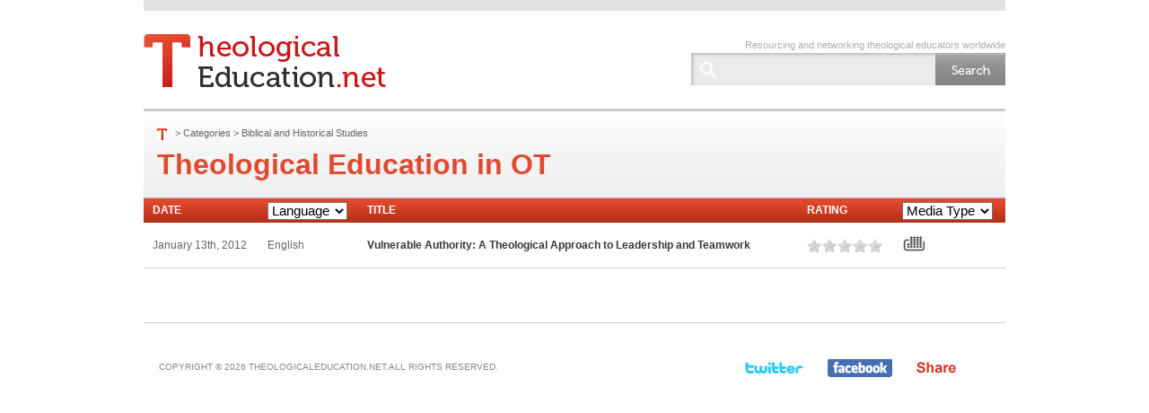

--- FILE ---
content_type: text/html
request_url: https://theologicaleducation.net/articles/index.htm?category_id=11
body_size: 7003
content:
<!DOCTYPE html PUBLIC "-//W3C//DTD XHTML 1.0 Transitional//EN" "http://www.w3.org/TR/xhtml1/DTD/xhtml1-transitional.dtd">
<html xmlns="http://www.w3.org/1999/xhtml">
<head>
<meta http-equiv="Content-Type" content="text/html; charset=UTF-8" />
<title>TheologicalEducation.net</title>
<link href="../css/common.css" rel="stylesheet" type="text/css" />
<script src="../js/jquery-1.4.4.min.js" type="text/javascript"></script>
<script src="../js/jquery-ui-1.8.10.custom.min.js" type="text/javascript"></script>
<script src="../js/js.js" type="text/javascript"></script>
<script src='../js/rating/jquery.rating.js' type="text/javascript" language="javascript"></script>
<link href='../js/rating/jquery.rating.css' type="text/css" rel="stylesheet"/>
<script type="text/javascript" language="javascript">
$.fn.rating.options.required = true;
$.fn.rating.options.readOnly = true;
//$.fn.rating.options.required = true;
$(function(){ 
	$('#rating :radio.star').rating(); 
});
</script>

<!-- for sharethis begin -->
<script type="text/javascript" src="http://w.sharethis.com/button/buttons.js"></script><script type="text/javascript">stLight.options({publisher:'88be2f0c-32b3-41db-b359-d827a937fdcc'});</script>
<!-- for sharethis end -->

</head>

<body>
<!--Wrapper-->
<div id="Wrapper">
	<div id="WrapperIn">
        <!--Start Header-->
                
        <div id="Header">
          <a href="http://theologicaleducation.net"><h1><span class="non_disply">TheologicalEducation.net</span></h1></a>
          <div id="HeaderSearchBox">
              <p>Resourcing and networking theological educators worldwide </p>
              <div id="SearchBox">
				<form action="http://theologicaleducation.net/search.htm" id="cse-search-box">
				  <div>                                <!-- 012235541799558518141:cmlzvasildu -->
				                                       <!-- original one 001124799070894833051:6ir2tn9v1pu -->
				                                       <!-- george.life7@gmail.com 012235541799558518141:WMX2139853626  -->   
				    <input type="hidden" name="cx" value="012235541799558518141:WMX2139853626" />
				    <input type="hidden" name="cof" value="FORID:11" />
				    <input type="hidden" name="ie" value="UTF-8" />
				    <input type="text" name="q" />
				    <div id="SearchBT"><a href="#" id="searchButton"><span class="disply_non">Search</span></a></div>
				  </div>
				</form>
              </div>	
          </div>           
      	</div>        <!--End Header-->
        <div class="clear"></div>
        <!--Start  ContentsBox_sub1-->
        <div id="ContentsBox_sub1">
   	  <div id="Title_sub1">
            	<img src="../images/icon_t.gif" />
             	<p>  > Categories > Biblical and Historical Studies</p>
                <div class="clear"></div>
        <h2>Theological Education in OT</h2>
        	</div>
            <table id="article_list">
            	<thead>
            	<tr>
            	<form>
            	<input type="hidden" name="category_id" value="11" />
                	<td><a href="?category_id=11&language_id=all&media_type=all&date_order=desc">Date </a></td>
                    <td>
                    <select name="language_id" onchange="this.form.submit();">
                    	<option value="all">Language</option>
                                        	<option value="1" >English</option>
                                        	<option value="2" >Français</option>
                                        	<option value="3" >Español</option>
                                        	<option value="4" >Deutsch</option>
                                        	<option value="5" >русский</option>
                                        	<option value="6" >中文</option>
                                        	<option value="7" > العربيّة</option>
                                        	<option value="8" >한국어</option>
                                        	<option value="9" >Português</option>
                                        </select>
                    </td>
                    <td><a href="?category_id=11&language_id=all&media_type=all&title_order=desc">Title</a></td>
                    <td><a href="?category_id=11&language_id=all&media_type=all&rate_order=desc">Rating</a></td>
                    <td>
                    <select name="media_type" onchange="this.form.submit();">
                    	<option value="all">Media Type</option>
                                        	<option value="text" >Full Text</option>
                                        	<option value="ppt" >Power Point</option>
                                        	<option value="links" >Web Links</option>
                                        	<option value="video" >Video</option>
                                        	<option value="audio" >Audio</option>
                                        </select>                    
                    </td>
                    </form>
                </tr>
                </thead>
                <tbody>
            <form id="rating">
                        	 <tr> 
                	<td>January 13th, 2012</td>
                   	<td class="LanguagebBox_sub1">
                    	English                    </td>
                    <td>
                    	<a href="view.htm?id=125">Vulnerable Authority: A Theological Approach to Leadership and Teamwork</a>
                    </td>
                    <td class="sub1_starts_icom">
						    						    	<input class="star" type="radio" name='score_125' value="1" title="Worst"  />
						    						    	<input class="star" type="radio" name='score_125' value="2" title="Bad"  />
						    						    	<input class="star" type="radio" name='score_125' value="3" title="OK"  />
						    						    	<input class="star" type="radio" name='score_125' value="4" title="Good"  />
						    						    	<input class="star" type="radio" name='score_125' value="5" title="Best"  />
						         	
                    </td>
                    <td class="TypyBox">
                    	<ul>
                    		                        	                        	                        	<li><img src="../images/sub1_icon3.gif" /></li>
                        	                        	                        	                        </ul>
                    </td>
                </tr>
                
                         </form>
            </tbody>
            </table>
            
             <div id="ItemBox_sub1">
                          </div>
                
            </div>
        </div>
      	<!--End  ContentsBox_sub1-->
    </div>
<!--End Wrapper-->
 <div class="clear"></div>
 
<!--Start Footer-->
<div id="Footer">
	<p>COPYRIGHT &copy; 2026 theologicaleducation.net.ALL RIGHTS RESERVED.</p>
    <div class="Icon">
        <span class="st_twitter_custom"><img src="../images/icon_twitter.gif" /></span>
		<span class="st_facebook_custom"><img src="../images/icon_facebook.gif" /></span>
		<span class="st_sharethis_custom"><img src="../images/icon_share.gif" /></span>
    </div>
</div>
<!--End Footer-->

</body>
</html>


--- FILE ---
content_type: text/css
request_url: https://theologicaleducation.net/css/common.css
body_size: 14584
content:
/* General Start */
.{
	margin:0;
	padding:0;
	}
body {
	margin:0;
	padding:0;
	font-family: Arial, Helvetica, sans-serif;
	font-size:12px;
	color:#656565;
	line-height:13pt;
	}
a {
	color:#373737;
	outline:none;
	text-decoration:none;
	}
a:hover {
	text-decoration:none;
	}
img {
	border-style:none;
	}
ul {
	padding:0px;
	margin:0;
	list-style:none;
	}
ol {
	padding:0px;
	margin:0;
	}
li {
	padding:0;
	margin:0;
	}
h1,h2,h3,h4,h5,h6{
	font-size:12px;
	padding:0;
	margin:0;
	}
p{
	margin:0;
	font-size:12px;
	line-height:170%;
	color:#656565;
	}
input,select{
	margin:0;
	font-size:11pt;
	}
#Wrapper {
	width:100%;
	float:left;
	}
#WrapperIn {
	margin:0 auto;
	width:960px;	
}
.clear { 
	clear: both; 
	display: block; 
	visibility: hidden; 
	line-height:0px;
	}
.PNG24 {tmp:expression(setPNG24(this));}
/* General End */

/* Header Start */
#Header {
	width:960px;
	float:left;
	height:121px;
	background:url(../images/header_bg.png) top  center no-repeat;
	border-bottom:1px solid  #cccccc;
	}
	#Header h1 {
		display:block;
		margin:0;
		width:274px;
		height:98px;
		float:left;
		background:url(../images/logo.png) left 38px no-repeat;
		}
		.non_disply{
			display:none;
			}
	#HeaderSearchBox {
		float:right;
		margin-top:41px;
		}
		#HeaderSearchBox p {
			font-size:11px;
			text-align:right;
			color:#aeaeae;
			}
		#SearchBox {
			float:right;
			width:310px;
			height:36px;
			padding:0 0 0 40px;
			background: url(../images/search_bg.png) top left no-repeat;
			}
			#SearchBox input {
				float:left;
				border:none;
				background:none;
				width:200px;
				height:20px;
				margin:10px 0 0 0;
				}
			#SearchBT {
				float:right;
				width:78px;
				height:36px;
				display: block;
				}
				#SearchBT a {
					display:block;
					width:78px;
					height:36px;
					}
					.disply_non {
						display: none;
						}
/* Header End */

/* ContentsBox Start */
#ContentsBox {
	float:left;
	width:960px;
	margin-top:20px;
	}
	#ConLeft {
		float:left;
		width:590px;
		}
		#ConLeft img {
			float:left;
			margin-bottom:22px;
			}
		#LanguagesBox {
			height:50px;
			float:left;
			width:590px;
			border-top:1px solid #cccccc;
			}
			#LanguagesBox p {
				font-size:12px;
				color:#797979;
				text-transform:uppercase;
				float:left;
				padding:16px 0 0 7px;
				}
			#LanguagesBox ul {
				display:block;
				float:right;
				}
				#LanguagesBox ul li {
					display:block;
					float:right;
					font-size:17px;
					font-weight:bold;
					text-transform:uppercase;
					padding:18px 10px 10px 39px;
					background:url(../images/language_icon.png) 12px 15px no-repeat;
					}
		#Intro {
			border-top:1px solid #cccccc;
			float:left;
			border-bottom:1px solid #cccccc;
			}
			#Intro h3 {
				font-size:15px;
				color:#d83526;
				margin-top:33px;
				}
			#Intro p {
				font-size:12px;
				color:#656565;
				margin:30px 0 47px 0;
				}
		#RecentPosts {
			float:left;
			width:590px;
			height:135px;
			margin-top:32px;
			border-bottom:1px solid #cccccc;
			}
			#RecentPosts .InformationBox {
				float:left;
				width:295px;
				}
				#RecentPosts .InformationBox a {
					font-size:15px;
					color:#d83526;
					}
					#RecentPosts .InformationBox a:hover {
					color:#3c3c3c;
					}
				#RecentPosts .InformationBox ul {
					margin-top:18px;
					}
					#RecentPosts .InformationBox ul li {
						
						line-height:170%;
						
						background:url(../images/recentposts_icon.gif) 0 no-repeat;
						padding-left:10px;
						}
						#RecentPosts .InformationBox ul li a  {
							color:#8e8e8e;	
							font-size:12px;
							}
							#RecentPosts .InformationBox ul li a:hover {
								text-decoration:underline;
								}
						
		#Email {
			float:left;
			width:590px;
			height:130px;
			}
			#Email img {
				margin:19px 15px 0 9px;
				}
			#Email h4 {
				font-size:18px;
				color:#d83526;
				font-weight:bold;
				margin-top:32px;
				}
			#Email p {
				font-size:11px;
				color:#b3b3b3;
				}
						#EmailBox {
				float:left;
				width:464px;
				height:26px;
				padding:0 0 0 10px;
				background:url(../images/email_bg.png) top left no-repeat;
				margin:14px 0 0 77px;
			}
				#EmailBox input {
					float:left;
					border:none;
					background:none;
					width:300px;
					height:18px;
					margin:3px 0 0 0;
					
				}
				#EmailBT {
					float:right;
					width:86px;
					height:26px;
					display: block;
					}
					#EmailBT a {
						width:86px;
						height:26px;
						display: block;
						}
						.disply_non {
						display: none;
						}		
	#ConLeft_sub {
		float:left;
		width:590px;
		}
	#ConRight, #ConRight_sub{
		float:right;
		width:350px;
		}
		#Tags {
			padding:14px 0 14px 10px;
			line-height:180%;
			color:#bababa;
			}
	
				
	
				
		.tag1 a {
			font-size:16px;
			color:#bababa;
			margin-right:10px;
			}
			.tag1 a:hover, .tag2 a:hover, .tag3 a:hover, .tag4 a:hover, .tag5 a:hover, .tag6 a:hover, .tag7 a:hover, .tag8 a:hover, .tag9 a:hover, .tag10 a:hover, .tag11 a:hover, .tag12 a:hover, .tag13 a:hover, .tag14 a:hover, .tag15 a:hover, .tag16 a:hover {
				color:#d83526;
				}
				
		.tag2 a {
			font-size:22px;
			color:#bababa;
			margin-right:10px;
			}
		.tag3 a {
			font-size:17px;
			color:#bababa;
			margin-right:8px;
			}
		.tag4 a {
			font-size:11px;
			color:#bababa;
			margin-right:6px;
			}
		.tag5 a {
			font-size:14px;
			color:#bababa;
			margin-right:10px;
			}
		.tag6 a {
			font-size:20px;
			color:#bababa;
			margin-right:10px;
			}
		.tag7 a {
			font-size:12px;
			color:#bababa;
			margin-right:12px;
			}
		.tag8 a {
			font-size:24px;
			color:#bababa;
			margin-right:14px;
			}
		.tag9 a {
			font-size:18px;
			color:#bababa;
			margin-right:10px;
			}
		.tag10 a {
			font-size:13px;
			color:#bababa;
			margin-right:8px;
			}
		.tag11 a {
			font-size:19px;
			color:#bababa;
			margin-right:10px;
			}
		.tag12 a {
			font-size:22px;
			color:#bababa;
			margin-right:10px;
			}
		.tag13 a {
			font-size:14px;
			color:#bababa;
			margin-right:10px;
			}
		.tag14 a {
			font-size:19px;
			color:#bababa;
			margin-right:14px;
			}
		.tag15 a {
			font-size:20px;
			color:#bababa;
			margin-right:10px;
			}
		.tag16 a {
			font-size:11px;
			color:#bababa;
			}
			
		#ConRight img ,#ConRight_sub img{
			margin-bottom:6px;
			}
		#ConRight h3 ,#ConRight_sub h3{
			background:url(../images/conright_categories_bg.gif) left no-repeat;
			width:350px;
			height:24px;
			font-size:15px;
			color:#f2f0ec;
			text-transform:uppercase;
			font-weight:bold;
			padding:8px 0 0 10px;
			}
			.Categories {
				float:left;
				width:350px;
				margin:0 0 20px 0;
				}
			.Categories li {
				background:url(../images/conright_li_bg.gif) left top  no-repeat;
				margin-top:1px;
				display:block;
				}
				.Categories li a {
					font-size:13px;
					color:#d83526;
					font-weight:bold;
					display:block;
					padding:12px 0 10px 10px;
					width:340px;
					}
					.Categories .CategorySub {
						background:url(../images/left_nav_sub_bg.gif) top left repeat-x;
						padding:20px;
						}
						.Categories .CategorySub li {
							background:none;
							background: url(../images/left_nav_sub_arrow.png) left 50% no-repeat;
							}
							.Categories .CategorySub li a {
								color:#565656;
								padding:3px 15px;
								margin:0;
								font-size:13px;
								width:280px;
								}
								.Categories .CategorySub li a:hover {
									color:#d83526;
									}
			#ImageBox {
				margin-top:21px;
				width:350px;
				}
				#ImageBox .Flag {
					float:left;
					}
				#ImageBox a {
					float:right;
					margin-bottom:2px;
					}
/* ContentsBox End */

/* ContentsBox_sub Start */
#ContentsBox_sub {
	float:left;
	width:960px;
	margin-top:24px;
	}
	#ConLeft_sub{
		float:left;
		width: 590px;
		border-top:2px solid #cccccc;
		}
		#ConLeft_sub .T {
			float:left;
			padding:10px 6px 0 0;
			}
		#ConLeft_sub p {
			font-size:11px;
			margin-top:6px;
			}
			
		#ConLeft_sub h2 {
			font-size:19px;	
			color:#d83526;
			margin-top:17px;
			line-height:100%;
			}
		#ToolsBox {
			background:url(../images/toolsbox_bg3.png) right top no-repeat;
			width:122px;
			height:28px;
			float:right;
			}
			#ToolsBox  ul {
				float:right;
				margin-bottom:15px;
				}	
		#ConLeft_sub ul {
			margin-top:7px;
			}
			#ConLeft_sub ul li {
				background:url(../images/border.gif)right center  no-repeat;
				display:block;
				float:left;
				padding:0 10px 0 10px;
				text-transform:uppercase;
				font-size:10px;
				}
				#ConLeft_sub ul li.non_border {
					background:none;
					}
	#Intro_sub {
		margin-top:15px;
		border-top:1px solid #cccccc;
		border-bottom:1px solid #cccccc;
		}
		#Intro_sub p {
			margin:30px 0 55px 0;
			font-size:12px;
			color:#656565;
			}
		#Icon_sub img{
			margin-bottom:35px;
			}
		#Icon_sub .Stars {
			float:left;
			}
		#Icon_sub .DownloadBox {
			float:right;
			width:240px;
			margin-top:5px;
			}
			#Icon_sub .DownloadBox p {
				float:left;
				font-size:13px;
				font-weight:bold;
				}
				#Icon_sub .DownloadBox a {
					float:left;
					font-size:13px;
					color:#d83526;
					margin:8px 4px 0 4px;
					}
					#Icon_sub .DownloadBox a:hover {
						text-decoration:underline;
						}
	#Leavecomment {
		float:left;
		width:590px;
		padding:44px 0 45px 0;
		background:url(../images/leavecommet_bg.gif) left top no-repeat;
		}
		#Leavecomment .name {
			width:295px;
			float:left;
			}
			#Leavecomment .name input {
				height:34px;
				width:270px;
				margin-top:10px;
				}
		#Leavecomment .email{
			float:left;
			width:295px;
			}
			#Leavecomment .email input{
				height:34px;
				width:270px;
				margin-top:10px;
				}
		#Leavecomment .message{
			float:left;
			}
			#Leavecomment .message input{
				height:120px;
				width:588px;
				margin-top:10px;
				}
		#PostComment {
			width:590px;
			margin-bottom:100px;
			}
			#PostComment h3 {
				font-size:25px;
				font-family:"Trebuchet MS", Arial, Helvetica, sans-serif;
				font-weight:bold;
				color:#1a1a1a;
				background:url(../images/postcomment_border.gif)left bottom no-repeat;
				padding-bottom:10px;
				margin-bottom:20px;
				}
					.CommentBox {
						border-top:1px solid #cccccc;
					}
					#PostComment .CommentBox p {
						margin:20px 0 20px 0;
					 	}
						
					#PostComment .CommentBox ul li {
						font-size:11px;
						color:#1a1a1a;
						text-transform:none;
						}
					#PostComment .CommentBox a {
						font-size:11px;
						color:#d83526;
						
						}
						#PostComment .CommentBox a:hover {
							text-decoration:underline;
						
						}
					#PostComment .CommentBox .non_border {
						background:none;
						font-size:11px;
						color:#d83526;
						
						margin-bottom:20px;
						}
				
			
			
/* ContentsBox_sub End */

/* ContentsBox_sub1 Start */
#ContentsBox_sub1 {
	width:960px;
	}
	#Title_sub1 {
		background:url(../images/sub1_title_bg.gif) left top no-repeat;
		width:960px;
		height:95px;
		border-top:2px solid #cccccc;
		border-bottom:2px solid #cccccc;
		}
		#Title_sub1 img {
			float:left;
			padding:19px 9px 0 15px;
			}
		#Title_sub1 p {
			float:left;
			font-size:11px;
			margin-top:15px;
			}
		#Title_sub1 h2 {
			float:left;
			font-size:32px;
			margin:18px 0 0 15px;
			color:#e24a2f;
			}
	#Nav_sub1 {
		width:960px;
		}
		#Nav_sub1 ul {
			background:url(../images/sub1_contexts_border.gif)left top no-repeat;
			height:27px;
			width:960px;
			}
			#Nav_sub1 li {
				display:block;
				float:left;
				font-size:11px;
				font-weight:bold;
				text-transform:uppercase;
				color:#fff;
				padding:4px 20px 0 90px;
				}
				#Nav_sub1 li a{
					color:#fff;
				}
		#Accreditation {
			float:left;
			width:960px;
			margin-bottom:50px;
			
			}
			#Accreditation .AccreditationBox {
				float:left;
				width:960px;
				padding:24px 0  16px 0;
				border-bottom:1px solid #cccccc;
				}
				#Accreditation .AccreditationBox p {
					float:left;
					font-size:11px;
					color:#313131;
					padding-left:28px;
					width:242px;
					text-transform:uppercase;
					}
					#Accreditation .AccreditationBox strong {
						font-size:13px;
						}
			#Accreditation .LanguagebBox_sub1 {
				float:left;
				width:150px;
				}
							#Accreditation .LanguagebBox_sub1 ul {
								float:left;
								}
								#Accreditation .LanguagebBox_sub1 ul a {
									font-size:10px;
									color:#313131;
									text-transform:uppercase;

									}
									#Accreditation .LanguagebBox_sub1 ul a:hover {
										text-decoration:underline;
										font-weight:bold;
										font-size:12px;
										}
			#Accreditation h3 {
				float:left;
				width:180px;
				margin-right:10px;
				color:#252525;
				font-weight:bold;
				}
			#Accreditation .sub1_starts_icom {
				float:left;
				width:120px;
				padding-left:25px;
				}
			#Accreditation .TypyBox {
				float:left;
				padding-left:40px;
				}
				#Accreditation .TypyBox ul {
					float:left;
					}
					#Accreditation .TypyBox ul li {
						float:left;
						display:block;
						padding-right:4px;
						}
		#ItemBox_sub1 {
			float:right;
			width:227px;
			height:20px;
			margin:20px;
			}
				
			#ItemBox_sub1 ul {
				float:left;
			}
				#ItemBox_sub1  ul li {
					float:left;
					
					}
					#ItemBox_sub1  ul li a {
					display:block;
					margin-left:1px;
					font-size:14px;
					color:#727272;
					font-weight:bold;
					padding:0 5px;
					border:1px solid #cccccc;
						}
	
							#ItemBox_sub1  ul li a img {
							padding: 4px 0 3px 0;
							}				
						#ItemBox_sub1  ul li a:hover {
							color:#e24a2f;
							border:1px solid #e24a2f;
							}
							
						
					
	
/* ContentsBox_sub1 End */



/* ContentsBox End */
#Footer ,#Footer_sub {
	margin:0 auto;
	width:960px;
	border-top:1px solid #cccccc;
	height:100px;
	}
	#Footer p {
		padding:40px 0 0 17px;
		float:left;
		color:#878787;
		font-size:10px;
		text-transform:uppercase;
		}
	#Footer_sub p {
		padding:40px 0 0 17px;
		text-align:center;
		color:#878787;
		font-size:10px;
		text-transform:uppercase;
		}
		
	#Footer .Icon {
		float:right;
		padding-top:40px;
		width: 300px;
		height: 200px;
		cursor: pointer;
		}
		#Footer .Icon img {
			display:block;
			float:left;
			margin:0 17px 0 10px;
			}
						 
		
/* ContentsBox End */

/* article list */
#article_list{
	width:960px;
	border-collapse:collapse;
}

#article_list  td{
	padding: 4px 0px 10px 10px;
}

#article_list a{
	font-weight: bold;
}

#article_list thead a{
	color: white;
    text-transform: uppercase;
}

#article_list thead{
	background: url("../images/sub1_contexts_border.gif") no-repeat scroll left top transparent;
    height: 27px;
}

#article_list tbody tr{
	border-bottom: 1px solid #CCCCCC;
}

.TypyBox li{
	float:left;
}

/*Other*/
.alert{
	color:red;
	font-size:13px;
	padding:10px;
	display:none;
}

				
			




--- FILE ---
content_type: application/javascript
request_url: https://theologicaleducation.net/js/js.js
body_size: 2769
content:
$(function() {
	$( "#categories" ).accordion({
		autoHeight:false,
		active: 0,
		collapsible: true
	});
	
	$('#comment').submit(function(event){
		var name = $('#name').val();
		var email = $('#email').val();
		var content = $('#content').val();
		if(name==''){
			$('#comment_message').html('Name can not be empty!').slideDown('slow').delay(2000).slideUp('slow');
			$('#name').focus();
			return false;
		}
		if(email==''){
			$('#comment_message').html('Email can not be empty!').slideDown('slow').delay(2000).slideUp('slow');
			$('#email').focus();
			return false;
		}
		var regex= /^[\w\.\-]+@([\w\-]+\.)+[a-zA-Z]+$/;
		if(!regex.test(email)){
			$('#comment_message').html('Email is invalid!').slideDown('slow').delay(2000).slideUp('slow');
			$('#email').focus();
			return false;
		}		
		if(content==''){
			$('#comment_message').html('Message can not be empty!').slideDown('slow').delay(2000).slideUp('slow');
			$('#content').focus();
			return false;
		}
		var data = $(this).serialize();
		$.post("ajax_comment.php", data ,
		   function(data) {
			 	$('#comment_message').html(data.msg).slideDown('slow').delay(2000).slideUp('slow');
			 	if(data.result==true){
			 		$('#name').val('');
			 		$('#email').val('');
			 		$('#content').val('');
					$('#newComment').prepend('<div class="clear"></div><div class="CommentBox"><p>'+data.content+'</p><ul><li class="non_border">'+data.created+'</li></ul></div>');
				}
		   },'json');		
		event.preventDefault();
	});

	$('.like').click(function(event){
		var comment_id = $(this).attr('id').replace('like_','');
		$.post("ajax_like.php", {comment_id: comment_id} ,
				   function(data) {
					 	alert(data.msg);
				   },'json');	
		event.preventDefault();
	});
	
	$('.abuse').click(function(event){
		var comment_id = $(this).attr('id').replace('abuse_','');
		$.post("ajax_abuse.php", {comment_id: comment_id} ,
				   function(data) {
					 	alert(data.msg);
				   },'json');	
		event.preventDefault();
	});		
	
	$('#subscription').submit(function(event){
		var email = $('#email').val();
		if(email==''){
			$('#subcription_message').html('Email can not be empty!').slideDown('slow').delay(2000).slideUp('slow');
			$('#email').focus();
			return false;
		}
		var regex= /^[\w\.\-]+@([\w\-]+\.)+[a-zA-Z]+$/;
		if(!regex.test(email)){
			$('#subcription_message').html('Email is invalid!').slideDown('slow').delay(2000).slideUp('slow');
			$('#email').focus();
			return false;
		}			
		
		var data = $(this).serialize();
		$.post("ajax_subscription.php", data ,
		   function(data) {
				if(data.result==true){
					$('#subcription_message').html(data.msg).slideDown('slow').delay(10000).slideUp('slow');
				}else{
					$('#subcription_message').html(data.msg).slideDown('slow').delay(4000).slideUp('slow');
				}
		   },'json');	
		event.preventDefault();
	});
	
	$('#EmailBT').click(function(event){
		$('#subscription').submit();
		event.preventDefault();
	});
	
	$('#searchButton').click(function(event){
		$('#cse-search-box').submit();
		event.preventDefault();
	});
});
